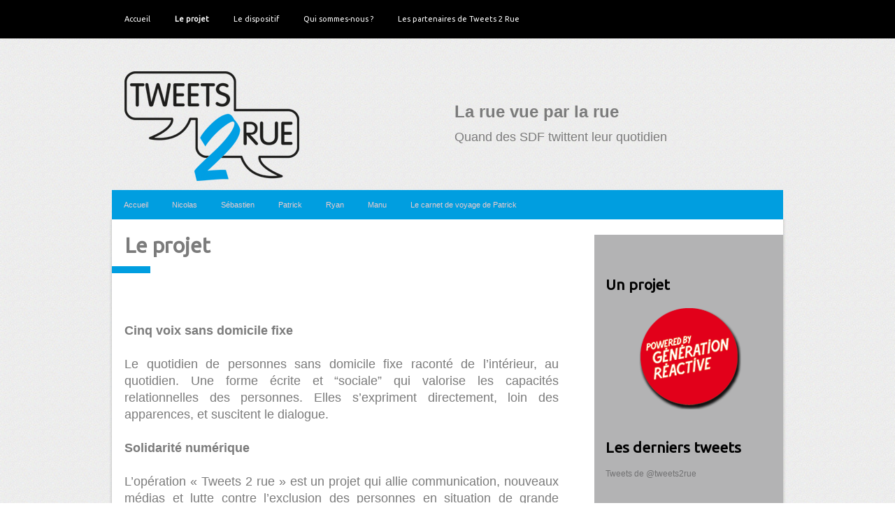

--- FILE ---
content_type: text/html; charset=UTF-8
request_url: https://tweets2rue.blogspot.com/p/cinq-voix-sans-domicile-fixe-le.html
body_size: 16251
content:
<!DOCTYPE html>
<html dir='ltr' xmlns='http://www.w3.org/1999/xhtml' xmlns:b='http://www.google.com/2005/gml/b' xmlns:data='http://www.google.com/2005/gml/data' xmlns:expr='http://www.google.com/2005/gml/expr'>
<head>
<link href='https://www.blogger.com/static/v1/widgets/2944754296-widget_css_bundle.css' rel='stylesheet' type='text/css'/>
<meta content='text/html; charset=UTF-8' http-equiv='Content-Type'/>
<meta content='blogger' name='generator'/>
<link href='https://tweets2rue.blogspot.com/favicon.ico' rel='icon' type='image/x-icon'/>
<link href='http://tweets2rue.blogspot.com/p/cinq-voix-sans-domicile-fixe-le.html' rel='canonical'/>
<link rel="alternate" type="application/atom+xml" title="Tweets2rue - Atom" href="https://tweets2rue.blogspot.com/feeds/posts/default" />
<link rel="alternate" type="application/rss+xml" title="Tweets2rue - RSS" href="https://tweets2rue.blogspot.com/feeds/posts/default?alt=rss" />
<link rel="service.post" type="application/atom+xml" title="Tweets2rue - Atom" href="https://www.blogger.com/feeds/1956776604007967677/posts/default" />
<!--Can't find substitution for tag [blog.ieCssRetrofitLinks]-->
<meta content='http://tweets2rue.blogspot.com/p/cinq-voix-sans-domicile-fixe-le.html' property='og:url'/>
<meta content='Le projet' property='og:title'/>
<meta content='   Cinq voix sans domicile fixe Le quotidien de personnes sans domicile fixe raconté de l’intérieur, au quotidien.  Une forme écrite et “soc...' property='og:description'/>
<!-- Blogger AllinOne(AIO) SEO Tags ~ www.way2blogging.org -->
<!-- Blogger Title Tag Swap ~ www.way2blogging.org -->
<title>Le projet ~ Tweets2rue</title>
<!-- /Blogger Title Tag Swap ~ www.way2blogging.org -->
<!-- Meta Tags ~ www.way2blogging.org -->
<meta content='Your Blog Description here!' name='description'/>
<meta content='Your Keywords here!' name='keywords'/>
<meta content='Author Name here!' name='Author'/>
<meta content='Author Email Address here!' name='Email'/>
<meta content='global' name='distribution'/>
<meta content='5 days' name='revisit'/>
<meta content='5 days' name='revisit-after'/>
<meta content='document' name='resource-type'/>
<meta content='all' name='audience'/>
<meta content='general' name='rating'/>
<meta content='all' name='robots'/>
<meta content='index, follow' name='robots'/>
<meta content='en' name='language'/>
<meta content='IN' name='country'/>
<meta content='blogger' name='generator'/>
<!-- /Meta Tags ~ www.way2blogging.org -->
<!-- /Blogger AllinOne(AIO) SEO Tags ~ www.way2blogging.org -->
<!-- Favicon For Blogger ~ www.way2blogging.org -->
<link href='Your FavIcon Url here!' rel='shortcut icon' type='image/vnd.microsoft.icon'/>
<link href='Your FavIcon Url here!' rel='icon' type='image/x-icon'/>
<!-- Favicon For Blogger ~ www.way2blogging.org -->
<link href="//fonts.googleapis.com/css?family=Ubuntu" rel="stylesheet" type="text/css">
<style id='page-skin-1' type='text/css'><!--
/*
-----------------------------------------------
Blogger Template Style
Name    : Matus Tribune
Author  : Dasari Harish
URL     : http://www.custombloggertemplates.com
URL1    : http://www.way2blogging.org
Date    : &#8206;Tuesday, &#8206;June &#8206;07, &#8206;2011
License : This free Blogger template is licensed under the Creative Commons Attribution 3.0 License, which permits both personal and commercial use. However, to satisfy the 'attribution' clause of the license, you are required to keep the footer links intact which provides due credit to its authors. For more specific details about the license, you may visit the URL below:
http://creativecommons.org/licenses/by/3.0
----------------------------------------------- */
* {outline: medium none;}
#navbar-iframe, .Navbar {display: none !important;}
html, body, div, span, applet, object, iframe,h1, h2, h3, h4, h5, h6, p, blockquote, pre,a, address, big, cite, code, pre,del, dfn, em, font, img, ins, kbd, q, s, samp,small, strike, strong, tt, var,b, u, i, center,dl, dt, dd, ol, ul, li,fieldset, form, label, legend,table, caption, tbody, tfoot, thead, tr, th, td {margin: 0;padding: 0;border: 0;outline: 0;font-size: 100%;vertical-align: baseline;background: transparent;}
body {line-height: 1;}
ol, ul {list-style: none;}
blockquote, q {quotes: none;}
blockquote:before, blockquote:after,q:before, q:after {content: '';content: none;}
:focus {outline: 0;}
ins {text-decoration: none;}
del {text-decoration: line-through;}
table {border-collapse: collapse;border-spacing: 0;}
ul li {list-style: none;}
h1 {font-size: 26px;margin-bottom:0.5em;}
h2 {font-size: 22px;}
h3 {font-size: 20px;margin-bottom:0.4em;}
h4 {font-size: 18px;margin-bottom:0.4em;}
h5 {font-size: 16px;margin-bottom:0.4em;}
h6 {font-size: 14px;margin-bottom:0.4em;}
h1, h2, h3, h4, h5, h6, h3.post-title, #top li a, p.description{font-family: 'Ubuntu', arial, serif;}
code, pre {display: block;background: #ccc;border: 1px solid #000;margin: 10px 0;overflow: scroll;padding: 10px;clear: both;}
a:link, a:visited {color: #009ee0;text-decoration: none;}
a:hover {color: #000;}
html body {background: #fff url(https://blogger.googleusercontent.com/img/b/R29vZ2xl/AVvXsEgaNLwqBjOGwRlZd8QtKWOTC9trr_NVAYPD6JGGgpeb2UESwoiFOzv0QmqdL3sAcypjswbrvuaMFzv7vM5eIT6q1Tq5eS6tMzdT4vVyNJ3Z_V3RDwy5mDOmTsyUxLqnv60G6_jGq8Sapiac/s1600/bg.jpg);font-size: 12px;font-family: Arial, Verdana, Tahoma, Times New Roman;line-height: 1.5em;color: #7b7b7b;}
#blogouter-wrapper {;}
#bloginner-wrapper {;}
#topnavigatation {width: 960px;height: 43px;margin: 0 auto;}
#header-wrapper {width: 960px;height: 98px;padding-top: 42px;margin: 0 auto;}
#top {width: 100%;height: 55px;background: url(https://blogger.googleusercontent.com/img/b/R29vZ2xl/AVvXsEhZ6vdOPWChe4FXxsLzDYusXQWnkd4pUirv35nmt9IkOrWrri5DIGRV9BPplejOYfYdJo2dFyVJ8OJOzKiOX7ncd8kosEHfFsMZaT4v1IYZXNon5nurkUicZ_x1HmugDBa5nQujvDqJsXF5/s1600/top.gif) repeat-x;}
#top ul {width: 960px;margin: 0 auto;}
#top li {float: left;line-height: 55px;}
#top li a {float: left;display: block;padding: 0px;margin: 0 17px 0 18px;color: #fff;font-size: 11px;}
#top li a:hover {color: #afafaf;}
#main-wrapper {margin: 0 auto;width: 968px;background: url(https://blogger.googleusercontent.com/img/b/R29vZ2xl/AVvXsEgtNr9Eed6HWHeamjxZWs9xDgfIgxt35zqmHOOEUFeVmD4_7puloonzvvDoC_PioF_j2lL4i2AfBw69buxioLcxhS8T5px8Zl1Ct5GnVMfYKijsmwlc5_a4k18AhKGRTZDu23UhA9JaK-FK/s1600/shadow.png) repeat-y;overflow: hidden;padding-top: 22px;}
#shadow-bot {clear: both;width: 968px;height: 5px;margin: 0 auto 20px;background: url(https://blogger.googleusercontent.com/img/b/R29vZ2xl/AVvXsEiKoFLMJCgPTLJ0D61Iv-RiFz3IkX5Nrah7rxv8W3eypAIuM-PAOGt1jY7CoSMf0jCjmW81LVHCssCJezl4PrfttLNAbgYZ6mpV5uEdnWL-zIVxXpBaProCmHNqahgxq_e2QMhr7tIZyP9T/s1600/shadow-bot.png) no-repeat;}
#content-wrapper {float: left;width: 665px;}
#content-inner {padding: 0 22px 10px;}
#sidebar-wrapper {float: right;width: 238px;background: #b3b3b4;margin-right: 4px;display: inline;padding: 22px 16px 22px;}
#footer-wrapper {clear: both;width: 100%;height: 50px;padding: 20px 0 0;overflow: hidden;background: #000;}
#header{float: left;padding: 5px 0 0 18px;width:49%;}
#header-inner{clear: both;text-transform:capitalize;}
#header h1 {clear: both;}
#header p.description {color: #000000;font-size: 11px;margin-top: 0px;text-transform: lowercase;}
#bannerad {width:49%;float: right;margin: 0px 0px 0 0;}
#nav2 {clear: both;margin: 0 auto;height: 42px;background: #009ee0;width: 960px;}
#nav2 li {float: left;line-height: 42px;}
#nav2 li a {float: left;display: block;color: #edcccc;text-decoration: none;padding: 0px 17px;font-size: 11px;}
#nav2 li a:hover {color: #000000;}
#s {width: 187px;padding: 10px 0 9px 5px;height: 11px;margin-bottom: 5px;color: #9b9b9c;font-size: 11px;border: 1px solid #9b9b9c;text-transform: lowercase;}
#footer-widgets {clear: both;width: 100%;background: #009ee0;overflow: hidden;color: #600000;}
#footer-widgets-inner {width: 960px;margin: 0 auto;padding: 35px 0 0;overflow: hidden;}
#footer1, #footer2 {width: 286px;float: left;margin-right: 50px;}
#footer3 {margin-right: 0;float: left;width: 286px;}
#footer-widgets-inner h2 {color: #fff;font-size: 18px;text-transform: uppercase;margin-bottom: 25px;}
#footer-widgets-inner .widget {margin-bottom: 30px;overflow: hidden;font-size: 13px;}
#footer-widgets-inner .widget a, #footer-widgets-inner .widget a:visited {color: #600000;}
#footer-widgets-inner .widget a:hover {color: #dd5050;text-decoration: underline;}
#footer-widgets-inner .widget ul li {padding: 8px 0 8px 0px;margin-left: 0;background: url(https://blogger.googleusercontent.com/img/b/R29vZ2xl/AVvXsEj4QbocLCRiRk-wwCH1mc6Kaw6gINRK-Yve4tXdObx7vZwM-KT98wN1RV44Y4CpEcZxH38YQxvRV1uCC-nFqKqyuUunzgSB3-gHV_RWO_Z_fPi0g85Nqk78dbfFPSgHU84SepLB5ha-Mmcb/s1600/sep2.gif) repeat-x scroll bottom;}
#footer-widgets-inner .widget li li {background-position: top;}
#footer-widgets-inner .widget ul.children {margin: 8px 0 -8px 0;}
#footer {width: 960px;margin: 0 auto;color: #3a3a3a;font-size: 11px;}
#footer a, #footer a:visited {color: #717171;}
#footer a:hover {color: #717171;text-decoration: underline;}
#sidebar h2 {padding: 0 0 20px 0;font-size: 21px;color: #000000;}
#sidebar .widget{clear: both;padding: 0;margin-bottom: 40px;overflow:hidden;}
#sidebar .widget-content{}
#sidebar ul {margin-top: -5px;}
#sidebar ul.children {margin: 6px 0 -6px 0;}
#sidebar ul li {padding: 6px 0 6px 0;margin-left: 0;background: url(https://blogger.googleusercontent.com/img/b/R29vZ2xl/AVvXsEga9IiW7Kp-NYLtnOQX087bvXv6WKBHLL_EWaTcNqXdU5mtZvNyqqm49HVaGO3vlPIfcTkMx5aJavNg4WHtjzDQ2y6zeRkH9aZwjL6EXK2yX4tpAWQOuN7h50u40Qe3bFeK0LFuI0eREMZc/s1600/sep.gif) repeat-x scroll bottom;}
#sidebar li li {background-position: top;}
#sidebar li.last {border-bottom: 0 !important;}
#sidebar a, #sidebar a:visited {color: #727273;}
#sidebar a:hover {color: #fff;text-decoration: underline;}
h3.post-title {margin-bottom: 15px;line-height: 30px;font-size: 30px;}
h3.post-title a, h2.post-title a:visited {color: #000000;}
.post-header {background: #009ee0
;padding: 5px 35px 5px 20px;color: #fff;font-size: 11px;display: inline-block;margin: 0 0 10px -18px;}
.post-header a, .post-header a:visited {color: #000000;}
.rmlink a {background: url(https://blogger.googleusercontent.com/img/b/R29vZ2xl/AVvXsEgkeIM8JyJSC54egce3npixKuYBDurY57rg9fn8vwK2enB_XMwykpOVW00heWg4PNVbEjZvejXk-oSU1T6BsQkC5b0wzVcZLzV8R091uezqTK87-T0t-OQd-nUypHliLE3-jkYCPz9AeDTS/s1600/more.png) no-repeat scroll center;width: 46px;height: 32px;padding-top: 14px;text-align: center;color: #fff;font-size: 11px;display: inline-block;float: right;}
.rmlink a:hover {background: url(https://blogger.googleusercontent.com/img/b/R29vZ2xl/AVvXsEjUiU6HzF56TgKZq1bTlBtEDNJQsZLw6R4iMi0ZEguQz7mujHib8VQrrspLMlxwdR1N8b-VX9SZiGgTupNqvGCKXcbvobP9aPnH74WsFOg_etnZZAQFZe5Ko5Xf_ALplgmXT7nwpGj-vPY2/s1600/morea.png) no-repeat scroll center;}
.post {margin-bottom: 15px;padding-bottom: 10px;}
.post-body {margin-top: 10px;line-height: 22px;overflow: hidden;}
.post-body h1, .post-body h2, .post-body h3, .post-body h4, .post-body h5, .post-body h6 {margin-top: 15px;}
.post-body h2 {margin-bottom: 0.4em;}
.post-body p {margin-top: 10px;}
.post-body img {padding: 4px;border: 1px solid #868585;}
.post-body th {padding: 0;margin-right: 2px;}
.post-body li {list-style: circle inside;}
.post-body ol li {list-style: decimal inside;}
blockquote {border-left: 10px solid #666666;margin-left: 20px;padding-left: 20px;}
blockquote p {padding: 10px;}
.alignleft {float: left;margin: 5px 10px 0px 0px;}
.alignright {float: right;margin: 5px 0px 0px 10px;}
img.aligncenter {display: block;margin: 0 auto 5px;}
.comments h4{font-size: 22px;font-weight: bold;margin: 5px 0;padding: 10px 0;}
#comments-block.avatar-comment-indent {position:relative;margin:0;}
dl#comments-block {line-height:1.6em;margin:2em 0 1.5em !important;}
#comments-block .comment-author {border: 1px solid ;font-size: 14px;font-weight: bold;margin-left: 0;padding: 3px 5px 3px 75px;border-bottom:0 none;}
#comments-block .comment-author a, dl#comments-block dt.author-comment a{color:#333;text-decoration:none;}
#comments-block .avatar-image-container {background:url("https://blogger.googleusercontent.com/img/b/R29vZ2xl/AVvXsEiNVw93oMlVwVao8UydNeYZD4D_Skz8kYI4GGIEPqwOdPTUXL4mrr6HhX65JZswwOAAtn4Idkj-8-5QYPTOQkjeA1RNrkCpi14vPTGYZ9P-9L8y7ljWVkV7J2vDJGfqNZzovZz7T5YpQZs/") no-repeat scroll center #B6B6B6;border:2px solid ;height:50px;left:10px;position:absolute;width:50px;margin-top:5px;}
#comments-block .avatar-image-container img {float:right;height:50px;width:50px;border:medium none !important;}
#comments-block .avatar-image-container.avatar-stock img {border-width: 0;padding: 0px;}
#comments-block .comment-body {padding-left: 75px !important;padding:5px;border-left:1px solid ;border-right:1px solid ;}
#comments-block .comment-body p {margin:0 0 0.75em;}
#comments-block .comment-footer {border: 1px solid;border-top:medium none;font-size:10px;padding:5px 5px 5px 75px;text-decoration:none;font-style:italic;margin: 0 0 15px 0 !important;}
#comments-block .comment-footer a{text-decoration:none;}
#content-wrapper table{font-size:1.2em;margin:5px 0 25px 1px;}
#content-wrapper table td{padding:8px;border: 1px solid #ccc;}
ul#topsoc {margin-top: -5px;font-size: 11px;}
ul#topsoc li {line-height: 45px !important;background: none !important;}
ul#topsoc li a {padding: 32px 0px 13px 43px !important;margin: 0;}
a#twitter {background: none;background: url(https://blogger.googleusercontent.com/img/b/R29vZ2xl/AVvXsEj3kiS3rn-7h2r287UZWK1GnWFrgIaN4DVjw6-sLNjGVprGp8Ia6m4cc44oo5-zuCFNnYhW6MTWWyonQ4DEcPwZIePettbhFLfZgD7_TAA4FXFFhMLlAUJgGbfKY8KUvT96UpssCXyIoKZQ/s1600/twitter.png) no-repeat scroll 0px 22px !important;}
a#twitter:hover {background: url(https://blogger.googleusercontent.com/img/b/R29vZ2xl/AVvXsEhknWx0UxqBFLChnhaaTvdM0C6qx9RLCNjn3KxR1I_y5KXpePsdCrUb3UCiBF5HIiGCcjIy-Ut2y-zGPbV4yzlo3PrLCmmhyKvKyi80bzGgN0M2shCdmwA-7zjhJxscfjpr4c6_9lssdlYU/s1600/twittera.png) no-repeat scroll 0px 22px !important;}
a#socrss {background: none;background:url(https://blogger.googleusercontent.com/img/b/R29vZ2xl/AVvXsEiujpHEe51ZVElAi99JFU6wsaRil3gV0aRrOxG4VHQmELA4qU5PcGiKMeCElAprSzJBMdiWdXNo6pIj0SXpTxDZIvX5esw6qm7O456qJ8Tw_tTGPX8_h4wQAw2kafz9mPikml6m6-ugnomA/s1600/rss.png) no-repeat scroll 0px 22px !important;}
a#socrss:hover {background:url(https://blogger.googleusercontent.com/img/b/R29vZ2xl/AVvXsEij_g5Mdphl-HBfjhoiFlmzCXG0OA0pu1kimaUHFTIpVVOrTa_8cANmvu4zzlm4cYnedmyPYMidTeOCIfPp__Zd8HQn2G6MabJg39hnS9jcme3sY8lDWvpSGueec94T6GAV95FFYehwUdD3/s1600/rssa.png) no-repeat scroll 0px 22px !important;}
a#fb {background: none;background: url(https://blogger.googleusercontent.com/img/b/R29vZ2xl/AVvXsEho1nPZ-B0Hw3W1dIO44J0Ia624bzq-6L4OOJLPMogU2eC2eFAgMBPtPoHSeDqshEEJO9U7Ir24d9Aj1g34I1bXKZy1EWCh5M4QkVsbAmnXN0xqA0XwB5DqDMwAdMr3OnRtA09s7FcOHWn0/s1600/facebook.png) no-repeat scroll 0px 22px !important;}
a#fb:hover {background: url(https://blogger.googleusercontent.com/img/b/R29vZ2xl/AVvXsEgOF_XrhQRqf_LrZzvuHyJTEmj8O0nkpXBwcDvhlRRzhy2g8tb1yfL11aGW33H_6aEP-XcRDXugvX6b5E2Iw5ubgqPMLhOnAPhnK-jUmw9X0xqQfPWzdYRApA-wE1wMkohrrr1PnvtjWNhyphenhyphen/s1600/facebooka.png) no-repeat scroll 0px 22px !important;}
/* Blogger Numbered Page Navigation Widget by www.way2blogging.org */
.showpageNum a, .showpage a {background:#fff;border:1px solid #d0d0d8;color:#7b7b7b;margin:2px;padding:3px 7px;text-decoration:none;}
.showpageNum a:hover, .showpage a:hover, .showpagePoint {background:#b3b3b4;border:1px solid #7b7b7b;color:#fff;margin:2px;padding:3px 7px;}
.showpageOf {background:#fff;border:1px solid #d0d0d8;color:#7b7b7b;margin:2px;padding:3px 7px;}
/* Blogger Numbered Page Navigation Widget by www.way2blogging.org */
.profile-img {border: 1px solid ;float: left;margin: 0 5px 5px 0;padding: 4px;}
.profile-data {color: #999999;font: bold 78%/1.6em 'Trebuchet MS',Trebuchet,Arial,Verdana,Sans-serif;letter-spacing: 0.1em;margin: 0;text-transform: uppercase;}
.profile-datablock {margin: 0.5em 0;}
.profile-textblock {line-height: 1.6em;margin: 0.5em 0;}
.profile-link {font: 78% 'Trebuchet MS',Trebuchet,Arial,Verdana,Sans-serif;letter-spacing: 0.1em;text-transform: uppercase;}
#blog-pager {font-weight: bold;padding:10px 0;text-align: center;font-size:11px;}
#blog-pager-newer-link {float: left;}
#blog-pager-older-link {float: right;}
h2.date-header{display:none;}
#slidewrap {margin: 0px auto 20px;padding: 0 0 0px 0;position: relative;width: 920px;height: 363px;overflow: hidden;}
.kwicks {/* recommended styles for kwicks ul container */
list-style: none;position: relative;margin: 0;padding: 0;}
.kwicks li{/* these are required, but the values are up to you (must be pixel) */
width: 187.2px;height: 363px;/*do not change these */
display: block;overflow: hidden;padding: 0px;/* if you need padding, do so with an inner div (or implement your own box-model hack) */
}
.fadeout {display: block;position: absolute;right: 0px;width: 300px;height: 365px;z-index: 4;background: url(https://blogger.googleusercontent.com/img/b/R29vZ2xl/AVvXsEiPM7ldNO4eCOn5HEWXa6sM8A8czbkLblHSwmCFQ1qP0GVO1V7cQCbji6NYdGl1HSu93FTDUxVcfsfdPrBS67lhCDoVJ2XRHqzcx6G0aSunb0xtT2rB2PIZ0IXUehrcJkXsyinko6FYLS9k/s1600/overlay.png) repeat-y scroll top right;}
.kwicks.horizontal li {/* This is optional and will be disregarded by the script. However, it should be provided for non-JS enabled browsers. */
margin-right: -4px;/*Set to same as spacing option. */
float: left;}
.kwicks.vertical li{/* This is optional and will be disregarded by the script. However, it should be provided for non-JS enabled browsers. */
margin-bottom: 5px;/*Set to same as spacing option. */
}
.kwicks .excerpt {background: #182424;color: #fff;opacity: 0.77;filter:alpha(opacity=77);position: absolute;padding: 10px;bottom: 0;}
.excerpt h2 {margin-bottom: 10px;}
.excerpt h2 a, .excerpt h2 a:visited {color: #fff;font-size:16px;text-transform:uppercase;}
.kwicks img {margin: 0;padding:0;}

--></style>
<script src='https://ajax.googleapis.com/ajax/libs/jquery/1.5.1/jquery.min.js' type='text/javascript'></script>
<script type='text/javascript'>
//<![CDATA[
/*
	Kwicks for jQuery (version 1.5.1)
	Copyright (c) 2008 Jeremy Martin
	http://www.jeremymartin.name/projects.php?project=kwicks
	
	Licensed under the MIT license:
		http://www.opensource.org/licenses/mit-license.php

	Any and all use of this script must be accompanied by this copyright/license notice in its present form.
*/
(function($){$.fn.kwicks=function(n){var p={isVertical:false,sticky:false,defaultKwick:0,event:'mouseover',spacing:0,duration:500};var o=$.extend(p,n);var q=(o.isVertical?'height':'width');var r=(o.isVertical?'top':'left');return this.each(function(){container=$(this);var k=container.children('li');var l=k.eq(0).css(q).replace(/px/,'');if(!o.max){o.max=(l*k.size())-(o.min*(k.size()-1))}else{o.min=((l*k.size())-o.max)/(k.size()-1)}if(o.isVertical){container.css({width:k.eq(0).css('width'),height:(l*k.size())+(o.spacing*(k.size()-1))+'px'})}else{container.css({width:(l*k.size())+(o.spacing*(k.size()-1))+'px',height:k.eq(0).css('height')})}var m=[];for(i=0;i<k.size();i++){m[i]=[];for(j=1;j<k.size()-1;j++){if(i==j){m[i][j]=o.isVertical?j*o.min+(j*o.spacing):j*o.min+(j*o.spacing)}else{m[i][j]=(j<=i?(j*o.min):(j-1)*o.min+o.max)+(j*o.spacing)}}}k.each(function(i){var h=$(this);if(i===0){h.css(r,'0px')}else if(i==k.size()-1){h.css(o.isVertical?'bottom':'right','0px')}else{if(o.sticky){h.css(r,m[o.defaultKwick][i])}else{h.css(r,(i*l)+(i*o.spacing))}}if(o.sticky){if(o.defaultKwick==i){h.css(q,o.max+'px');h.addClass('active')}else{h.css(q,o.min+'px')}}h.css({margin:0,position:'absolute'});h.bind(o.event,function(){var c=[];var d=[];k.stop().removeClass('active');for(j=0;j<k.size();j++){c[j]=k.eq(j).css(q).replace(/px/,'');d[j]=k.eq(j).css(r).replace(/px/,'')}var e={};e[q]=o.max;var f=o.max-c[i];var g=c[i]/f;h.addClass('active').animate(e,{step:function(a){var b=f!=0?a/f-g:1;k.each(function(j){if(j!=i){k.eq(j).css(q,c[j]-((c[j]-o.min)*b)+'px')}if(j>0&&j<k.size()-1){k.eq(j).css(r,d[j]-((d[j]-m[i][j])*b)+'px')}})},duration:o.duration,easing:o.easing})})});if(!o.sticky){container.bind("mouseleave",function(){var c=[];var d=[];k.removeClass('active').stop();for(i=0;i<k.size();i++){c[i]=k.eq(i).css(q).replace(/px/,'');d[i]=k.eq(i).css(r).replace(/px/,'')}var e={};e[q]=l;var f=l-c[0];k.eq(0).animate(e,{step:function(a){var b=f!=0?(a-c[0])/f:1;for(i=1;i<k.size();i++){k.eq(i).css(q,c[i]-((c[i]-l)*b)+'px');if(i<k.size()-1){k.eq(i).css(r,d[i]-((d[i]-((i*l)+(i*o.spacing)))*b)+'px')}}},duration:o.duration,easing:o.easing})})}})}})(jQuery);
//]]>
</script>
<script type='text/javascript'>
/*<![CDATA[*/
$(document).ready(function() {
                    $('.kwicks').kwicks({
					max : 600,
                    min : 300,
					spacing : -4,
                    duration: 200
  				});
});
/*]]>*/
</script>
<script type='text/javascript'>
var thumbnail_mode = "left" ; 
summary_noimg = 430;
summary_img = 340;
img_thumb_height = 166;
img_thumb_width = 248;
</script>
<script src="//bloggerblogwidgets.googlecode.com/files/auto_readmore_blogger.js" type="text/javascript"></script>
<link href='https://www.blogger.com/dyn-css/authorization.css?targetBlogID=1956776604007967677&amp;zx=41f7527a-82a8-4bb2-b51e-b103acfb4e96' media='none' onload='if(media!=&#39;all&#39;)media=&#39;all&#39;' rel='stylesheet'/><noscript><link href='https://www.blogger.com/dyn-css/authorization.css?targetBlogID=1956776604007967677&amp;zx=41f7527a-82a8-4bb2-b51e-b103acfb4e96' rel='stylesheet'/></noscript>
<meta name='google-adsense-platform-account' content='ca-host-pub-1556223355139109'/>
<meta name='google-adsense-platform-domain' content='blogspot.com'/>

</head>
<body>
<div id='blogouter-wrapper'>
<div id='bloginner-wrapper'>
<div id='top'>
<div class='section' id='topnav'><div class='widget PageList' data-version='1' id='PageList2'>
<ul>
<li><a href='https://tweets2rue.blogspot.com/'>Accueil</a></li>
<li class='selected'><a href='https://tweets2rue.blogspot.com/p/cinq-voix-sans-domicile-fixe-le.html'>Le projet</a></li>
<li><a href='https://tweets2rue.blogspot.com/p/blog-page.html'>Le dispositif</a></li>
<li><a href='https://tweets2rue.blogspot.com/p/blog-page_16.html'>Qui sommes-nous ?</a></li>
<li><a href='https://tweets2rue.blogspot.com/p/france-inter-qui-organise-un-parrainage.html'>Les partenaires de Tweets 2 Rue</a></li>
</ul>
<div class='clear'></div>
</div></div>
<div style='clear:both;'></div>
<div style='clear:both;'></div>
</div><!-- /topwrap -->
<div id='header-wrapper'>
<div class='header section' id='header'><div class='widget Header' data-version='1' id='Header1'>
<div id='header-inner'>
<a href='https://tweets2rue.blogspot.com/' style='display: block'>
<img alt='Tweets2rue' height='170px; ' id='Header1_headerimg' src='https://blogger.googleusercontent.com/img/b/R29vZ2xl/AVvXsEjgn-uE8wrHe-_MRogvBi1zRNpgubQL28gJhQed_Il7Ux1pbtFsel7fxj27qWlvjHteh0csGJ_d04kf-tnuP6jCHAOeJ5-nQpp37Ho8DZhjBw0Yxk6sClV0R4s17WmjaGxlTOfNakXbokw-/s1600/T2R222.png' style='display: block' width='250px; '/>
</a>
</div>
</div></div>
<div class='bannerad section' id='bannerad'><div class='widget HTML' data-version='1' id='HTML1'>
<div class='widget-content'>
<br />
<br />
<br />
<h2 style="text-align: left;">
<span style="font-family: &quot;Trebuchet MS&quot;,sans-serif; font-size: x-large;">La rue vue par la rue</span></h2>
<div style="text-align: left;">
<br />
<span style="font-family: &quot;Trebuchet MS&quot;,sans-serif; font-size: large;">Quand des SDF twittent leur quotidien</span></div>
</div>
<div class='clear'></div>
</div><div class='widget HTML' data-version='1' id='HTML101'>
<div class='widget-content'>
<blockquote><a href="https://blogger.googleusercontent.com/img/b/R29vZ2xl/AVvXsEiul7QoKe5knJd3lDNb_l9h5jr27x9Kxaxm1sMoYVNZVujp5XcD9pL4Y29sX97rXzYmee9YfxREbzyqeRmeReyzUEUgSZLWXTDdUzVHq4rXG4MdBpWWrwqAPfq39Eyvg1HhSWnX-sf4FXA3/s1600/TWEETS-BICHROsite2.jpg"></a></blockquote>
</div>
<div class='clear'></div>
</div></div>
<div style='clear:both;'></div>
</div><!-- /header-wrapper -->
<div style='clear:both;'></div>
<div class='section' id='nav2'><div class='widget LinkList' data-version='1' id='LinkList1'>
<div class='widget-content'>
<ul>
<li><a href='http://tweets2rue.blogspot.fr/'>Accueil</a></li>
<li><a href='http://tweets2rue.blogspot.fr/2013/10/nicolas.html'>Nicolas</a></li>
<li><a href='http://tweets2rue.blogspot.fr/2013/10/sebastien.html'>Sébastien</a></li>
<li><a href='http://tweets2rue.blogspot.fr/2013/10/patrick.html'>Patrick</a></li>
<li><a href='http://tweets2rue.blogspot.fr/2013/10/ryan.html'>Ryan</a></li>
<li><a href='http://tweets2rue.blogspot.fr/2013/10/manu-115toimeme.html'>Manu</a></li>
<li><a href='http://tweets2rue.blogspot.fr/2014/01/patrick-entame-son-roadtrip-pour.html'>Le carnet de voyage de Patrick</a></li>
</ul>
<div class='clear'></div>
</div>
</div></div>
<div style='clear:both;'></div>
<div id='main-wrapper'>
<div style='clear:both;'></div>
<div id='content-wrapper'>
<div id='content-inner'>
<div class='content section' id='content'>
<div class='widget Blog' data-version='1' id='Blog1'>
<div class='blog-posts hfeed'>
<!--Can't find substitution for tag [defaultAdStart]-->

          <div class="date-outer">
        

          <div class="date-posts">
        
<div class='post-outer'>
<div class='post hentry'>
<a name='8564130198353136755'></a>
<h3 class='post-title entry-title'>
Le projet
</h3>
<div class='post-header'>
<div class='post-header-line-1'>
<span class='post-author vcard'>
</span>
<span class='post-labels'>
</span>
<span class='post-timestamp'>
</span>
<span class='post-comment-link'>
</span>
</div>
</div>
<div class='post-body entry-content' id='post-body-8564130198353136755'>
<span style="font-size: large;"><br /></span>
<br />
<div style="text-align: justify;">
<span style="font-size: large;"><b id="docs-internal-guid-3eb84228-c316-ff60-020c-5cc330c5ed10" style="font-weight: normal;"><span style="font-family: Arial,Helvetica,sans-serif;"><b>Cinq voix sans domicile fixe</b><br /><br />Le quotidien de personnes sans domicile fixe raconté de l&#8217;intérieur, au quotidien.<b> </b>Une forme écrite et &#8220;sociale&#8221; qui valorise les capacités relationnelles des personnes. Elles s&#8217;expriment directement, loin des apparences, et suscitent le dialogue.</span><br /><br /><span style="font-family: Arial,Helvetica,sans-serif;"><b>Solidarité numérique</b><br /><br />L&#8217;ope&#769;ration &#171; Tweets 2 rue &#187; est un projet qui allie communication, nouveaux me&#769;dias et lutte contre l&#8217;exclusion des personnes en situation de grande pre&#769;carite&#769;.<b> </b>Elle a pour objet de relayer la voix de ceux qui vivent a&#768; la rue en leur permettant de se faire directement entendre et de se tisser par eux-mêmes un re&#769;seau de soutiens citoyens capables de constituer un levier efficace pour leur inclusion.</span></b></span><br />
<br />
<span style="font-size: large;"><b id="docs-internal-guid-3eb84228-c316-ff60-020c-5cc330c5ed10" style="font-weight: normal;"><span style="font-family: Arial,Helvetica,sans-serif;">&nbsp;</span></b><span style="font-family: Arial,Helvetica,sans-serif;"><b>Pourquoi Tweets 2 Rue ?</b></span></span></div>
<br />
<ul style="text-align: justify;">
<li><span style="font-family: Arial,Helvetica,sans-serif; font-size: large;">Parce que les personnes sans domicile fixe sont des citoyens et des sujets à part entière, qui ont beaucoup à partager et souhaitent souvent rompre leur isolement.&nbsp;</span></li>
<li><span style="font-family: Arial,Helvetica,sans-serif; font-size: large;">Parce que personne n&#8217;est mieux placé que les premiers concernés pour parler de la situation des personnes sans domicile fixe.</span></li>
<li><span style="font-family: Arial,Helvetica,sans-serif; font-size: large;">Pour favoriser un usage vraiment social des réseaux sociaux et encourager les solidarités au delà des cercles habituels.</span></li>
</ul>
<div style="text-align: justify;">
<span style="font-size: large;"><br /></span></div>
<div style="text-align: justify;">
<span style="font-family: Arial,Helvetica,sans-serif; font-size: large;"><b>Merci aux famous 5 ! Nicolas, Sébastien, Ryan, Patrick et Manu</b><br /><br />Une
 vraie responsabilité repose sur les 5 twitteurs de Rue. Tweets 2 Rue 
permet à des personnes sans domicile fixe d&#8217;exposer largement leurs 
propos, et d&#8217;interagir à travers le réseau social. Cette dynamique peut 
apporter le meilleur, elle est courageuse. Nous les remercions d&#8217;avoir 
accepté de prendre le risque de participer à cette aventure.</span><br />
<span style="font-family: Arial,Helvetica,sans-serif; font-size: large;"><br /></span>
<span style="font-family: Arial,Helvetica,sans-serif; font-size: large;"><br /></span></div>
<div style='clear: both;'></div>
</div>
<div class='post-footer'>
<div class='post-footer-line post-footer-line-1'>
<span class='post-icons'>
<span class='item-control blog-admin pid-181861238'>
<a href='https://www.blogger.com/page-edit.g?blogID=1956776604007967677&pageID=8564130198353136755&from=pencil' title='Modifier la page'>
<img alt="" class="icon-action" height="18" src="//img2.blogblog.com/img/icon18_edit_allbkg.gif" width="18">
</a>
</span>
</span>
<div class='post-share-buttons goog-inline-block'>
<a class='goog-inline-block share-button sb-email' href='https://www.blogger.com/share-post.g?blogID=1956776604007967677&pageID=8564130198353136755&target=email' target='_blank' title='Envoyer par e-mail'>
<span class='share-button-link-text'>Envoyer par e-mail</span>
</a><a class='goog-inline-block share-button sb-blog' href='https://www.blogger.com/share-post.g?blogID=1956776604007967677&pageID=8564130198353136755&target=blog' onclick='window.open(this.href, "_blank", "height=270,width=475"); return false;' target='_blank' title='BlogThis!'>
<span class='share-button-link-text'>BlogThis!</span>
</a><a class='goog-inline-block share-button sb-twitter' href='https://www.blogger.com/share-post.g?blogID=1956776604007967677&pageID=8564130198353136755&target=twitter' target='_blank' title='Partager sur X'>
<span class='share-button-link-text'>Partager sur X</span>
</a><a class='goog-inline-block share-button sb-facebook' href='https://www.blogger.com/share-post.g?blogID=1956776604007967677&pageID=8564130198353136755&target=facebook' onclick='window.open(this.href, "_blank", "height=430,width=640"); return false;' target='_blank' title='Partager sur Facebook'>
<span class='share-button-link-text'>Partager sur Facebook</span>
</a>
</div>
</div>
<div class='post-footer-line post-footer-line-2'>
</div>
<div class='post-footer-line post-footer-line-3'><span class='post-location'>
</span>
</div>
</div>
</div>
<div class='comments' id='comments'>
<a name='comments'></a>
<h4>
0
commentaires:
        
</h4>
<div id='Blog1_comments-block-wrapper'>
<dl class='avatar-comment-indent' id='comments-block'>
</dl>
</div>
<p class='comment-footer'>
<div class='comment-form'>
<a name='comment-form'></a>
<h4 id='comment-post-message'>Enregistrer un commentaire</h4>
<p>
</p>
<a href='https://www.blogger.com/comment/frame/1956776604007967677?pa=8564130198353136755&hl=fr&saa=85391&origin=https://tweets2rue.blogspot.com' id='comment-editor-src'></a>
<iframe allowtransparency='true' class='blogger-iframe-colorize blogger-comment-from-post' frameborder='0' height='410' id='comment-editor' name='comment-editor' src='' width='100%'></iframe>
<!--Can't find substitution for tag [post.friendConnectJs]-->
<script src='https://www.blogger.com/static/v1/jsbin/2830521187-comment_from_post_iframe.js' type='text/javascript'></script>
<script type='text/javascript'>
      BLOG_CMT_createIframe('https://www.blogger.com/rpc_relay.html', '0');
    </script>
</div>
</p>
<div id='backlinks-container'>
<div id='Blog1_backlinks-container'>
</div>
</div>
</div>
</div>

        </div></div>
      
<!--Can't find substitution for tag [adEnd]-->
</div>
<div class='blog-pager' id='blog-pager'>
<a class='home-link' href='https://tweets2rue.blogspot.com/'>Accueil</a>
</div>
<div class='clear'></div>
<div class='blog-feeds'>
<div class='feed-links'>
Inscription à :
<a class='feed-link' href='https://tweets2rue.blogspot.com/feeds/posts/default' target='_blank' type='application/atom+xml'>Commentaires (Atom)</a>
</div>
</div>
</div>
<div class='widget Navbar' data-version='1' id='Navbar1'><script type="text/javascript">
    function setAttributeOnload(object, attribute, val) {
      if(window.addEventListener) {
        window.addEventListener('load',
          function(){ object[attribute] = val; }, false);
      } else {
        window.attachEvent('onload', function(){ object[attribute] = val; });
      }
    }
  </script>
<div id="navbar-iframe-container"></div>
<script type="text/javascript" src="https://apis.google.com/js/platform.js"></script>
<script type="text/javascript">
      gapi.load("gapi.iframes:gapi.iframes.style.bubble", function() {
        if (gapi.iframes && gapi.iframes.getContext) {
          gapi.iframes.getContext().openChild({
              url: 'https://www.blogger.com/navbar/1956776604007967677?pa\x3d8564130198353136755\x26origin\x3dhttps://tweets2rue.blogspot.com',
              where: document.getElementById("navbar-iframe-container"),
              id: "navbar-iframe"
          });
        }
      });
    </script><script type="text/javascript">
(function() {
var script = document.createElement('script');
script.type = 'text/javascript';
script.src = '//pagead2.googlesyndication.com/pagead/js/google_top_exp.js';
var head = document.getElementsByTagName('head')[0];
if (head) {
head.appendChild(script);
}})();
</script>
</div></div>
<div style='clear:both;'></div>
<script type='text/javascript'>
// Blogger Numbered Page Navigation Widget by www.way2blogging.org 
var home_page="/";
var urlactivepage=location.href;
var postperpage=5;
var numshowpage=5;
var upPageWord ='Prev';
var downPageWord ='Next';
</script>
<script src="//bloggerblogwidgets.googlecode.com/files/w2b-bloggerpagenavi.js" type="text/javascript"></script>
</div></div><!-- content-wrapper -->
<div id='sidebar-wrapper'>
<div class='sidebar section' id='sidebar'><div class='widget PageList' data-version='1' id='PageList1'>
<ul>
</ul>
<div class='clear'></div>
</div><div class='widget HTML' data-version='1' id='HTML3'>
<h2 class='title'>Un projet</h2>
<div class='widget-content'>
<div class="separator" style="clear: both; text-align: center;">
<a href="http://tweets2rue.blogspot.fr/p/blog-page_16.html"><img border="0" src="https://blogger.googleusercontent.com/img/b/R29vZ2xl/AVvXsEiDLFMvnXA8AnnhhV8vnWiWvUb9JM_qPOn1Ke54OHT1phNOpqJ61ZG80Te8pyeT7nr253uC3FdV90AC2ueNKHRE6JNuXlOAsp3UmQxeJxcfw77Us_io32-bUbqOVAWB4Z1XwUWs0DH0RS3h/s1600/powored-by.png" /></a></div>
</div>
<div class='clear'></div>
</div><div class='widget HTML' data-version='1' id='HTML5'>
<h2 class='title'>Les derniers tweets</h2>
<div class='widget-content'>
<a class="twitter-timeline" href="https://twitter.com/tweets2rue" data-widget-id="390573761084141568">Tweets de @tweets2rue</a>
<script>!function(d,s,id){var js,fjs=d.getElementsByTagName(s)[0],p=/^http:/.test(d.location)?'http':'https';if(!d.getElementById(id)){js=d.createElement(s);js.id=id;js.src=p+"://platform.twitter.com/widgets.js";fjs.parentNode.insertBefore(js,fjs);}}(document,"script","twitter-wjs");</script>
</div>
<div class='clear'></div>
</div><div class='widget Image' data-version='1' id='Image6'>
<h2>Le roadtrip de Patrick</h2>
<div class='widget-content'>
<a href='http://lecarnetderoutedepatrick.blogspot.fr/'>
<img alt='Le roadtrip de Patrick' height='308' id='Image6_img' src='https://blogger.googleusercontent.com/img/b/R29vZ2xl/AVvXsEgQNsYg8N8TRBDuDN3JwwF2ra02K_0oCHXvmqdF2B_kalmQlcgTGSKRt78VH3bJJqDoG8Rz78Z36mDyMtAa8z32h6sMJnC6lOP9rltpMnH5-Y2kYbDoPUFr5X6bTvS0n1un9vtW9m63YlHH/s1600/%2540Pat.jpg' width='205'/>
</a>
<br/>
<span class='caption'>@kanter57640 donne la parole aux sans voix</span>
</div>
<div class='clear'></div>
</div><div class='widget Image' data-version='1' id='Image1'>
<h2>@nickopompons</h2>
<div class='widget-content'>
<a href='http://tweets2rue.blogspot.fr/2013/10/nicolas.html'>
<img alt='@nickopompons' height='100' id='Image1_img' src='https://blogger.googleusercontent.com/img/b/R29vZ2xl/AVvXsEhl7uIEsTLHykC_MVVzjb1z659Dz5DFVVjWcplgheXY0rh51jl8BrDaN9JgidvW864zFrBhsP4z4L3YUNDR190jR5jIj0SckXfPelbLsI6HIQD2meSF-zXgIz-SqHXxFB-5QqxIqC7E8-Po/s640/Nico.jpg' width='206'/>
</a>
<br/>
</div>
<div class='clear'></div>
</div><div class='widget Image' data-version='1' id='Image2'>
<h2>@DjamaikaPtiseb</h2>
<div class='widget-content'>
<a href='http://tweets2rue.blogspot.fr/2013/10/sebastien.html'>
<img alt='@DjamaikaPtiseb' height='100' id='Image2_img' src='https://blogger.googleusercontent.com/img/b/R29vZ2xl/AVvXsEiftZWwK09vvRrXD_611VVcfpiZLzsXYOKTcUKUECwCeuiuXTmDuN985BlT5rtgd19C758Wk80JcJC31ctVDM4AiNOC5LkYHhGOWtFUl7K9v-HLiBnG38-06xqmMr967Fzq9JByEyLXHpwk/s640/Seb.jpg' width='206'/>
</a>
<br/>
</div>
<div class='clear'></div>
</div><div class='widget Image' data-version='1' id='Image3'>
<h2>@kanther57640</h2>
<div class='widget-content'>
<a href='http://tweets2rue.blogspot.fr/2013/10/patrick.html'>
<img alt='@kanther57640' height='100' id='Image3_img' src='https://blogger.googleusercontent.com/img/b/R29vZ2xl/AVvXsEjLyJXe9ROYqloMgBbtgxeaSLtWdJgzvlnQ3dHaJEWQDGzJSmqvw0VRPPaa8DmWJdq9kqj5r6RkvQvzX4lhBKADdrKiHetryS-6g3nqkwB7K1H5xksdAP2en904vYGFd9Ys3l9toaAA9KyZ/s640/Patrick.jpg' width='206'/>
</a>
<br/>
</div>
<div class='clear'></div>
</div><div class='widget Image' data-version='1' id='Image4'>
<h2>@usher226</h2>
<div class='widget-content'>
<a href='http://tweets2rue.blogspot.fr/2013/10/ryan.html'>
<img alt='@usher226' height='100' id='Image4_img' src='https://blogger.googleusercontent.com/img/b/R29vZ2xl/AVvXsEh7mC2-6vUHYiLI3uFX3jq1txGw5kVsOUAkJtTXGsPFfVtnNThRQghWBj7m0Y-Xhinff1Rv5eBq6hJRSZzHZpRSU0Hw-S4qFXjaHtzmK7KR1caTJ5rREneAz0L1tapabjiggpfu7tryj4CC/s640/Ryan.jpg' width='206'/>
</a>
<br/>
</div>
<div class='clear'></div>
</div><div class='widget Image' data-version='1' id='Image5'>
<h2>@115toimeme</h2>
<div class='widget-content'>
<a href='http://tweets2rue.blogspot.fr/2013/10/manu-115toimeme.html'>
<img alt='@115toimeme' height='100' id='Image5_img' src='https://blogger.googleusercontent.com/img/b/R29vZ2xl/AVvXsEiFqx8ovTQlwxecKcf8hbtD8R1PFaBxAld6iXhDz_gmUKVB14m4oCYZKIWrfQ9CM6Yv02-nTHUD9L74gQ9xocpd7dN64B_rHaCbJalfD-I10gIOasMYmLJTxJiWv_0_M3CpN5ExvTlXu_KO/s1600/manu.jpg' width='206'/>
</a>
<br/>
</div>
<div class='clear'></div>
</div><div class='widget HTML' data-version='1' id='HTML2'>
<h2 class='title'>Les partenaires</h2>
<div class='widget-content'>
<div style="text-align: center;">
<a href="http://www.franceinter.fr/" target="_blank"><img border="0" src="https://blogger.googleusercontent.com/img/b/R29vZ2xl/AVvXsEi51qW0Kz4LNB8Q2yin43_SIwNcokcxykxMp_CuvUFHk9_WAFTh7u9PPjxz1_e7Q3m9QNqfI510c32CMTzzk3VZMcsyTrOgODJbVHAGkPKhoLHOd3jk5qUyfOceCPF6EENhUR7lL8VDyP69/s320/franceInterSmall.jpg" /></a> <a href="http://www.fondation-abbe-pierre.fr/" target="_blank"><img border="0" src="https://blogger.googleusercontent.com/img/b/R29vZ2xl/AVvXsEgj46ms0jxVSpamFmoFrdl-fVsfGJQNIu6ocoODWVcoHRbQfvL04aPLbAEW3I7LgoP1g9giZyeU7hoUOnGvtoZG9vcQbHjNpxWu5zeRgHGLGYzkw3xrmT-tYhFhxK3gGGGG8g2PfU7Bgilb/s320/FAPsmall.jpg" /></a>
<a href="https://blogger.googleusercontent.com/img/b/R29vZ2xl/AVvXsEgpjv972pbcXxOWINZ53_lmpEH0XeIxeEm7j9mZ1F66Bp-aVG812r1fL-5oxlKoI6kgoATl9WZkJS0F3Sqcy-BxjUUHuE_-_VHsdaW3kXvWLuMSWvsfcqJVixboeyTHS9HwyfReheJAGpMX/s1600/FaceSmall.jpg" imageanchor="1"><img border="0" src="https://blogger.googleusercontent.com/img/b/R29vZ2xl/AVvXsEgpjv972pbcXxOWINZ53_lmpEH0XeIxeEm7j9mZ1F66Bp-aVG812r1fL-5oxlKoI6kgoATl9WZkJS0F3Sqcy-BxjUUHuE_-_VHsdaW3kXvWLuMSWvsfcqJVixboeyTHS9HwyfReheJAGpMX/s320/FaceSmall.jpg" /></a> <a href="http://www.communicationsparticipatives.com/" target="_blank"><img border="0" src="https://blogger.googleusercontent.com/img/b/R29vZ2xl/AVvXsEic4fI0DQ3OrtNWlle6L9P1a0qorvTHQudXnDQUWjOYO44BX7WfdpuSEH7zKf8FeWA-ZwAXTsVj21RgVSD4xejbtLMG8xwACYO8Cw62pHjIO5qSlbMQpmK88aC3PZnjO3auECE_R3wZ0Jl2/s320/ECPsmall.jpg" /></a></div>
</div>
<div class='clear'></div>
</div><div class='widget HTML' data-version='1' id='HTML4'>
<div class='widget-content'>
Avec le soutien de la Fondation pour le lien social

<div class="separator" style="clear: both; text-align: center;">
<a href="http://www.croix-rouge.fr/La-Croix-Rouge/fondation" target="_blank"><img border="0" src="https://blogger.googleusercontent.com/img/b/R29vZ2xl/AVvXsEjl7-66FO9xgDkXyfhEsKAgAJw9yHw5G0CTAhIKjU5kEMmo8VFgS-Yq7YcTVv4zIOLuVO7vOhyphenhyphen5wegx7-yle0gS92r10qKWKvKsis2_6TDjKgRIt7fSE9YBVMkBlCPa_I60fW2FCPrK-uE/s1600/FondationCroixRouge.jpg" height="85" width="210" />
</a></div>
</div>
<div class='clear'></div>
</div>
<div class='widget HTML' data-version='1' id='HTML404'>
<h2 class='title'>Search</h2>
<div class='widget-content'>
<div id='search'>
<form action='/search' id='searchform' method='get'>
<input id='s' name='q' onblur='if (this.value == "")  {this.value = "Search site";}' onfocus='if (this.value == "Search site") {this.value = "";}' type='text' value='Search site'/>
<input src='http://3.bp.blogspot.com/-sPzrGr9YKDI/ToW8fjsdpII/AAAAAAAAAwk/jgpyFNTgUmc/s1600/search.png' style='border:0; vertical-align: top;' type='image'/>
</form>
</div>
</div>
<div class='clear'></div>
</div>
</div>
<div style='clear:both;'></div>
</div><!-- /sidebar-wrapper -->
<div style='clear:both;'></div>
</div><!-- /main-wrapper -->
<div id='footer-widgets'><div id='footer-widgets-inner'>
<div class='footer no-items section' id='footer1'></div>
<div class='footer no-items section' id='footer2'></div>
<div class='footer no-items section' id='footer3'></div>
<div style='clear:both;'></div>
</div></div>
<div style='clear:both;'></div>
<div id='footer-wrapper'>
<div id='footer'>
<!-- Please do not edit following code, it may cause your site to stop working! -->
<div class='alignleft'>Copyright &copy; 2013 Tweets2rue. All Rights Reserved. </div><div class='alignright'>Designed by <a href='http://www.simplewpthemes.com'>SimpleWpThemes</a> | <a href='http://www.custombloggertemplates.com' target='_blank'>Blogger Template</a> by <a href='http://www.way2blogging.org' target='_blank'>Harish</a> | <a href='http://www.spiceupyourblog.com' target='_blank'>SpiceUpYourBlog</a> | Powered by <a href="//www.blogger.com" target="_blank">Blogger</a>
</div>
</div>
<div style='clear:both;'></div>
</div><!-- footer-wrapper -->
<div style='clear:both;'></div>
</div><!-- /bloginner-wrapper -->
</div><!-- /blogouter-wrapper -->

<script type="text/javascript" src="https://www.blogger.com/static/v1/widgets/719476776-widgets.js"></script>
<script type='text/javascript'>
window['__wavt'] = 'AOuZoY7hneHAcsUBEvXo5Ckf8GXHqzLSIw:1769197866862';_WidgetManager._Init('//www.blogger.com/rearrange?blogID\x3d1956776604007967677','//tweets2rue.blogspot.com/p/cinq-voix-sans-domicile-fixe-le.html','1956776604007967677');
_WidgetManager._SetDataContext([{'name': 'blog', 'data': {'blogId': '1956776604007967677', 'title': 'Tweets2rue', 'url': 'https://tweets2rue.blogspot.com/p/cinq-voix-sans-domicile-fixe-le.html', 'canonicalUrl': 'http://tweets2rue.blogspot.com/p/cinq-voix-sans-domicile-fixe-le.html', 'homepageUrl': 'https://tweets2rue.blogspot.com/', 'searchUrl': 'https://tweets2rue.blogspot.com/search', 'canonicalHomepageUrl': 'http://tweets2rue.blogspot.com/', 'blogspotFaviconUrl': 'https://tweets2rue.blogspot.com/favicon.ico', 'bloggerUrl': 'https://www.blogger.com', 'hasCustomDomain': false, 'httpsEnabled': true, 'enabledCommentProfileImages': true, 'gPlusViewType': 'FILTERED_POSTMOD', 'adultContent': false, 'analyticsAccountNumber': '', 'encoding': 'UTF-8', 'locale': 'fr', 'localeUnderscoreDelimited': 'fr', 'languageDirection': 'ltr', 'isPrivate': false, 'isMobile': false, 'isMobileRequest': false, 'mobileClass': '', 'isPrivateBlog': false, 'isDynamicViewsAvailable': true, 'feedLinks': '\x3clink rel\x3d\x22alternate\x22 type\x3d\x22application/atom+xml\x22 title\x3d\x22Tweets2rue - Atom\x22 href\x3d\x22https://tweets2rue.blogspot.com/feeds/posts/default\x22 /\x3e\n\x3clink rel\x3d\x22alternate\x22 type\x3d\x22application/rss+xml\x22 title\x3d\x22Tweets2rue - RSS\x22 href\x3d\x22https://tweets2rue.blogspot.com/feeds/posts/default?alt\x3drss\x22 /\x3e\n\x3clink rel\x3d\x22service.post\x22 type\x3d\x22application/atom+xml\x22 title\x3d\x22Tweets2rue - Atom\x22 href\x3d\x22https://www.blogger.com/feeds/1956776604007967677/posts/default\x22 /\x3e\n', 'meTag': '', 'adsenseHostId': 'ca-host-pub-1556223355139109', 'adsenseHasAds': false, 'adsenseAutoAds': false, 'boqCommentIframeForm': true, 'loginRedirectParam': '', 'view': '', 'dynamicViewsCommentsSrc': '//www.blogblog.com/dynamicviews/4224c15c4e7c9321/js/comments.js', 'dynamicViewsScriptSrc': '//www.blogblog.com/dynamicviews/00d9e3c56f0dbcee', 'plusOneApiSrc': 'https://apis.google.com/js/platform.js', 'disableGComments': true, 'interstitialAccepted': false, 'sharing': {'platforms': [{'name': 'Obtenir le lien', 'key': 'link', 'shareMessage': 'Obtenir le lien', 'target': ''}, {'name': 'Facebook', 'key': 'facebook', 'shareMessage': 'Partager sur Facebook', 'target': 'facebook'}, {'name': 'BlogThis!', 'key': 'blogThis', 'shareMessage': 'BlogThis!', 'target': 'blog'}, {'name': 'X', 'key': 'twitter', 'shareMessage': 'Partager sur X', 'target': 'twitter'}, {'name': 'Pinterest', 'key': 'pinterest', 'shareMessage': 'Partager sur Pinterest', 'target': 'pinterest'}, {'name': 'E-mail', 'key': 'email', 'shareMessage': 'E-mail', 'target': 'email'}], 'disableGooglePlus': true, 'googlePlusShareButtonWidth': 0, 'googlePlusBootstrap': '\x3cscript type\x3d\x22text/javascript\x22\x3ewindow.___gcfg \x3d {\x27lang\x27: \x27fr\x27};\x3c/script\x3e'}, 'hasCustomJumpLinkMessage': false, 'jumpLinkMessage': 'Lire la suite', 'pageType': 'static_page', 'pageId': '8564130198353136755', 'pageName': 'Le projet', 'pageTitle': 'Tweets2rue: Le projet'}}, {'name': 'features', 'data': {}}, {'name': 'messages', 'data': {'edit': 'Modifier', 'linkCopiedToClipboard': 'Lien copi\xe9 dans le presse-papiers\xa0!', 'ok': 'OK', 'postLink': 'Publier le lien'}}, {'name': 'template', 'data': {'name': 'custom', 'localizedName': 'Personnaliser', 'isResponsive': false, 'isAlternateRendering': false, 'isCustom': true}}, {'name': 'view', 'data': {'classic': {'name': 'classic', 'url': '?view\x3dclassic'}, 'flipcard': {'name': 'flipcard', 'url': '?view\x3dflipcard'}, 'magazine': {'name': 'magazine', 'url': '?view\x3dmagazine'}, 'mosaic': {'name': 'mosaic', 'url': '?view\x3dmosaic'}, 'sidebar': {'name': 'sidebar', 'url': '?view\x3dsidebar'}, 'snapshot': {'name': 'snapshot', 'url': '?view\x3dsnapshot'}, 'timeslide': {'name': 'timeslide', 'url': '?view\x3dtimeslide'}, 'isMobile': false, 'title': 'Le projet', 'description': '   Cinq voix sans domicile fixe Le quotidien de personnes sans domicile fixe racont\xe9 de l\u2019int\xe9rieur, au quotidien.  Une forme \xe9crite et \u201csoc...', 'url': 'https://tweets2rue.blogspot.com/p/cinq-voix-sans-domicile-fixe-le.html', 'type': 'item', 'isSingleItem': true, 'isMultipleItems': false, 'isError': false, 'isPage': true, 'isPost': false, 'isHomepage': false, 'isArchive': false, 'isLabelSearch': false, 'pageId': 8564130198353136755}}]);
_WidgetManager._RegisterWidget('_PageListView', new _WidgetInfo('PageList2', 'topnav', document.getElementById('PageList2'), {'title': 'Top Menu', 'links': [{'isCurrentPage': false, 'href': 'https://tweets2rue.blogspot.com/', 'title': 'Accueil'}, {'isCurrentPage': true, 'href': 'https://tweets2rue.blogspot.com/p/cinq-voix-sans-domicile-fixe-le.html', 'id': '8564130198353136755', 'title': 'Le projet'}, {'isCurrentPage': false, 'href': 'https://tweets2rue.blogspot.com/p/blog-page.html', 'id': '1623007475683637171', 'title': 'Le dispositif'}, {'isCurrentPage': false, 'href': 'https://tweets2rue.blogspot.com/p/blog-page_16.html', 'id': '2556843720927399487', 'title': 'Qui sommes-nous ?'}, {'isCurrentPage': false, 'href': 'https://tweets2rue.blogspot.com/p/france-inter-qui-organise-un-parrainage.html', 'id': '4338064911408227688', 'title': 'Les partenaires de Tweets 2 Rue'}], 'mobile': false, 'showPlaceholder': true, 'hasCurrentPage': true}, 'displayModeFull'));
_WidgetManager._RegisterWidget('_HeaderView', new _WidgetInfo('Header1', 'header', document.getElementById('Header1'), {}, 'displayModeFull'));
_WidgetManager._RegisterWidget('_HTMLView', new _WidgetInfo('HTML1', 'bannerad', document.getElementById('HTML1'), {}, 'displayModeFull'));
_WidgetManager._RegisterWidget('_HTMLView', new _WidgetInfo('HTML101', 'bannerad', document.getElementById('HTML101'), {}, 'displayModeFull'));
_WidgetManager._RegisterWidget('_LinkListView', new _WidgetInfo('LinkList1', 'nav2', document.getElementById('LinkList1'), {}, 'displayModeFull'));
_WidgetManager._RegisterWidget('_HTMLView', new _WidgetInfo('HTML606', 'slidercbt', document.getElementById('HTML606'), {}, 'displayModeFull'));
_WidgetManager._RegisterWidget('_BlogView', new _WidgetInfo('Blog1', 'content', document.getElementById('Blog1'), {'cmtInteractionsEnabled': false, 'lightboxEnabled': true, 'lightboxModuleUrl': 'https://www.blogger.com/static/v1/jsbin/1451988073-lbx__fr.js', 'lightboxCssUrl': 'https://www.blogger.com/static/v1/v-css/828616780-lightbox_bundle.css'}, 'displayModeFull'));
_WidgetManager._RegisterWidget('_NavbarView', new _WidgetInfo('Navbar1', 'content', document.getElementById('Navbar1'), {}, 'displayModeFull'));
_WidgetManager._RegisterWidget('_PageListView', new _WidgetInfo('PageList1', 'sidebar', document.getElementById('PageList1'), {'title': 'Top Menu', 'links': [], 'mobile': false, 'showPlaceholder': true, 'hasCurrentPage': false}, 'displayModeFull'));
_WidgetManager._RegisterWidget('_HTMLView', new _WidgetInfo('HTML3', 'sidebar', document.getElementById('HTML3'), {}, 'displayModeFull'));
_WidgetManager._RegisterWidget('_HTMLView', new _WidgetInfo('HTML5', 'sidebar', document.getElementById('HTML5'), {}, 'displayModeFull'));
_WidgetManager._RegisterWidget('_ImageView', new _WidgetInfo('Image6', 'sidebar', document.getElementById('Image6'), {'resize': false}, 'displayModeFull'));
_WidgetManager._RegisterWidget('_ImageView', new _WidgetInfo('Image1', 'sidebar', document.getElementById('Image1'), {'resize': true}, 'displayModeFull'));
_WidgetManager._RegisterWidget('_ImageView', new _WidgetInfo('Image2', 'sidebar', document.getElementById('Image2'), {'resize': true}, 'displayModeFull'));
_WidgetManager._RegisterWidget('_ImageView', new _WidgetInfo('Image3', 'sidebar', document.getElementById('Image3'), {'resize': true}, 'displayModeFull'));
_WidgetManager._RegisterWidget('_ImageView', new _WidgetInfo('Image4', 'sidebar', document.getElementById('Image4'), {'resize': true}, 'displayModeFull'));
_WidgetManager._RegisterWidget('_ImageView', new _WidgetInfo('Image5', 'sidebar', document.getElementById('Image5'), {'resize': true}, 'displayModeFull'));
_WidgetManager._RegisterWidget('_HTMLView', new _WidgetInfo('HTML2', 'sidebar', document.getElementById('HTML2'), {}, 'displayModeFull'));
_WidgetManager._RegisterWidget('_HTMLView', new _WidgetInfo('HTML4', 'sidebar', document.getElementById('HTML4'), {}, 'displayModeFull'));
_WidgetManager._RegisterWidget('_HTMLView', new _WidgetInfo('HTML404', 'sidebar', document.getElementById('HTML404'), {}, 'displayModeFull'));
</script>
</body>
</html>